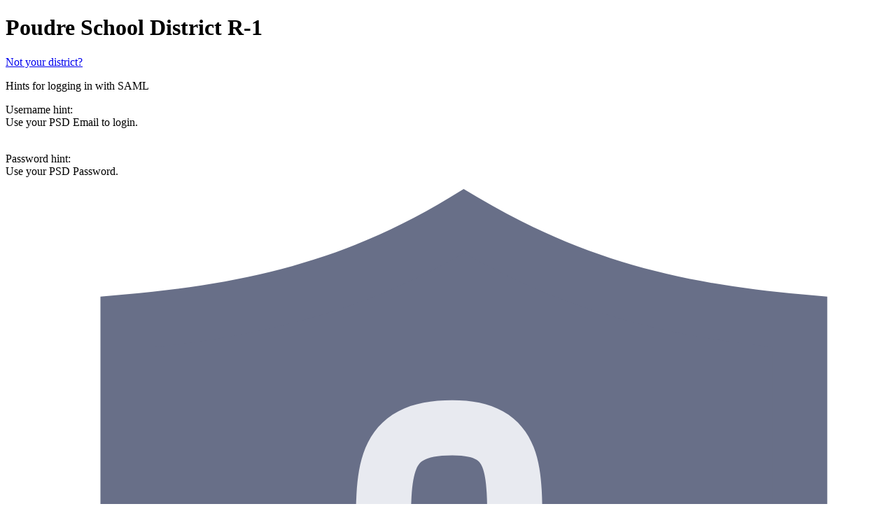

--- FILE ---
content_type: text/html; charset=utf-8
request_url: https://clever.com/oauth/authorize?response_type=code&district_id=5668507df1611e01000000e9&redirect_uri=https%3A%2F%2Fwww.wixie.com%2Fclever&client_id=c8920d2d5687df29f79b&state=
body_size: 8223
content:
<!DOCTYPE html><html lang="en"><head><meta name="viewport" content="width=device-width, initial-scale=1"><meta name="referrer" content="origin"><title>Clever | Log in</title><link rel="shortcut icon" href="https://assets.clever.com/oauth/f158731915f18f9dcf733872bc6f98fc15520d14/favicon.ico?1"><link rel="stylesheet" href="https://assets.clever.com/oauth/f158731915f18f9dcf733872bc6f98fc15520d14/vendor.js.css"><link rel="stylesheet" href="https://assets.clever.com/oauth/f158731915f18f9dcf733872bc6f98fc15520d14/stylesheets/main.js.css"><link rel="stylesheet" href="https://assets.clever.com/oauth/f158731915f18f9dcf733872bc6f98fc15520d14/legacy/stylesheets/clever_downtime_banner.js.css"><link rel="stylesheet" href="https://assets.clever.com/font-awesome/4.7.0/css/font-awesome.min.css"><link rel="stylesheet" href="https://fonts.googleapis.com/css2?family=Material+Symbols+Rounded:opsz,wght,FILL,GRAD@20..48,100..700,0..1,-50..200&amp;display=block"><link rel="stylesheet" href="https://assets.clever.com/oauth/f158731915f18f9dcf733872bc6f98fc15520d14/legacy/stylesheets/main.js.css"><link rel="stylesheet" href="https://assets.clever.com/oauth/f158731915f18f9dcf733872bc6f98fc15520d14/Login.js.css"></head><body><div class="background-container"></div><div class="diagonal-overlay"></div><div class="content"><div id="react-server-root"><div class="flexbox flex--direction--column PageContent" data-reactroot=""><div class="flexbox items--center DistrictHeader--title"><div class="flexbox flex--direction--column"><h1 class="DistrictHeader--districtName">Poudre School District R-1</h1><a aria-label="Not your district?" class="Button Button--linkPlain Button--regular DistrictHeader--districtLink Button--linkUnderlined" href="/oauth/district-picker?response_type=code&amp;district_id=5668507df1611e01000000e9&amp;redirect_uri=https%3A%2F%2Fwww.wixie.com%2Fclever&amp;client_id=c8920d2d5687df29f79b&amp;state=" target="_self">Not your district?</a></div></div><div class="flex--grow flexbox"><div class="PageContent--content"><div class="Errors"><div class="Errors--ariaAlert" role="alert"></div></div><div class="flexbox flex--direction--column Hints--container"><p class="Hints--header">Hints for logging in with <!-- -->SAML</p><p>Username hint:<br/><span>Use your PSD Email to login.</span><br/><span></span><br/></p><p>Password hint:<br/><span>Use your PSD Password. </span><br/></p></div><a class="flexbox items--center AuthMethod--container" href="/oauth/saml/login?target=NTY2ODUwN2RmMTYxMWUwMTAwMDAwMGU5%3BYzg5MjBkMmQ1Njg3ZGYyOWY3OWI%3D%3BaHR0cHM6Ly93d3cud2l4aWUuY29tL2NsZXZlcg%3D%3D%3B%3BY29kZQ%3D%3D%3B" aria-label="Log in with District Credentials"><img class="AuthMethod--icon" src="[data-uri]" alt=""/><div class="self--stretch flexbox AuthMethod--separator"></div><span class="AuthMethod--label">Log in with District Credentials</span></a><a class="flexbox items--center AuthMethod--container Login--badgesAuthMethod" href="/oauth/badges/login?target=NTY2ODUwN2RmMTYxMWUwMTAwMDAwMGU5%3BYzg5MjBkMmQ1Njg3ZGYyOWY3OWI%3D%3BaHR0cHM6Ly93d3cud2l4aWUuY29tL2NsZXZlcg%3D%3D%3B%3BY29kZQ%3D%3D%3B" aria-label="Log in with Clever Badges"><img class="AuthMethod--icon" src="[data-uri]" alt=""/><div class="self--stretch flexbox AuthMethod--separator"></div><span class="AuthMethod--label">Log in with Clever Badges</span></a><div class="flexbox"><div class="HelpText"><h3 aria-label="Having trouble?" class="HelpText--header">Having trouble?</h3><p aria-label="Having trouble? Contact helpdesk@psdschools.org" class="HelpText--contactAdmin">Contact <a rel="noopener noreferrer" aria-label="helpdesk@psdschools.org" class="Button Button--linkPlain Button--regular Button--linkUnderlined" href="mailto:helpdesk@psdschools.org" target="_blank">helpdesk@psdschools.org</a></p><p aria-label="Or get help logging in">Or <a aria-label="get help logging in" class="Button Button--linkPlain Button--regular Button--linkUnderlined" href="/oauth/login_help?target=NTY2ODUwN2RmMTYxMWUwMTAwMDAwMGU5;Yzg5MjBkMmQ1Njg3ZGYyOWY3OWI=;aHR0cHM6Ly93d3cud2l4aWUuY29tL2NsZXZlcg==;;Y29kZQ==;" target="_self">get help logging in</a></p></div></div></div><div class="flexbox flex--direction--column PageContent--sidebar"><div class="flexbox flex--direction--column BadgeLoginButton--largeContainer" aria-label="Log in with Clever Badges"><a href="/oauth/badges/login?target=NTY2ODUwN2RmMTYxMWUwMTAwMDAwMGU5%3BYzg5MjBkMmQ1Njg3ZGYyOWY3OWI%3D%3BaHR0cHM6Ly93d3cud2l4aWUuY29tL2NsZXZlcg%3D%3D%3B%3BY29kZQ%3D%3D%3B"><img class="BadgeLoginButton--largeImage" src="[data-uri]" alt="Clever Badge login"/></a><a aria-label="Clever Badge login" class="DeweyButton Button Button--primary Button--medium" href="/oauth/badges/login?target=NTY2ODUwN2RmMTYxMWUwMTAwMDAwMGU5%3BYzg5MjBkMmQ1Njg3ZGYyOWY3OWI%3D%3BaHR0cHM6Ly93d3cud2l4aWUuY29tL2NsZXZlcg%3D%3D%3B%3BY29kZQ%3D%3D%3B" target="_self"><span>Clever Badge login</span></a></div><div class="flex--grow flexbox flex--direction--column"></div><div class="flexbox flex--direction--column PageContent--userTypeLinks"><a id="CleverLogin--districtAdminLoginLink" aria-label="District admin login" class="Button Button--linkPlain Button--regular PageContent--userTypeLink Button--linkUnderlined" href="/oauth/authorize?response_type=code&amp;district_id=5668507df1611e01000000e9&amp;redirect_uri=https%3A%2F%2Fwww.wixie.com%2Fclever&amp;client_id=c8920d2d5687df29f79b&amp;state=&amp;user_type=district_admin" target="_self">District admin login</a></div></div></div><div class="flexbox flex--direction--column PageContent--userTypeLinks--smallScreen"><a id="CleverLogin--districtAdminLoginLink--smallScreen" aria-label="District admin login" class="Button Button--linkPlain Button--regular PageContent--userTypeLink Button--linkUnderlined" href="/oauth/authorize?response_type=code&amp;district_id=5668507df1611e01000000e9&amp;redirect_uri=https%3A%2F%2Fwww.wixie.com%2Fclever&amp;client_id=c8920d2d5687df29f79b&amp;state=&amp;user_type=district_admin" target="_self">District admin login</a></div></div></div></div><div class="sidebar"><footer><div class="logo"><span class="sr-only">Clever</span></div><div class="legal"><div class="copyright">Clever &#169; 2026</div><div class="privacy"><p>https://clever.com/trust/privacy/policy</p><p>https://clever.com/about/terms</p></div></div></footer></div><script type="text/javascript" nonce="9e8c414027c1b12bcb62">if (self !== top) { new Image().src = "/oauth/iwasframed"; }
</script><script type="text/javascript" nonce="9e8c414027c1b12bcb62">window.__staticMountPoint = JSON.parse(decodeURIComponent("%22https%3A%2F%2Fassets.clever.com%2Foauth%2Ff158731915f18f9dcf733872bc6f98fc15520d14%22"))</script><script type="text/javascript" nonce="9e8c414027c1b12bcb62">window.__initalReactProps = JSON.parse(decodeURIComponent("%7B%22nonce%22%3A%229e8c414027c1b12bcb62%22%2C%22static_mount_point%22%3A%22https%3A%2F%2Fassets.clever.com%2Foauth%2Ff158731915f18f9dcf733872bc6f98fc15520d14%22%2C%22kioskLogin%22%3Afalse%2C%22chromebookLogin%22%3Afalse%2C%22target%22%3A%22NTY2ODUwN2RmMTYxMWUwMTAwMDAwMGU5%3BYzg5MjBkMmQ1Njg3ZGYyOWY3OWI%3D%3BaHR0cHM6Ly93d3cud2l4aWUuY29tL2NsZXZlcg%3D%3D%3B%3BY29kZQ%3D%3D%3B%22%2C%22authMethods%22%3A%5B%7B%22name%22%3A%22SAML%22%2C%22slug%22%3A%22saml%22%2C%22label%22%3A%22Log%20in%20with%20District%20Credentials%22%2C%22provider%22%3A%22%22%2C%22usernameHint%22%3A%22Use%20your%20PSD%20Email%20to%20login.%5Cn%22%2C%22passwordHint%22%3A%22Use%20your%20PSD%20Password.%20%22%7D%2C%7B%22name%22%3A%22Clever%20Badges%22%2C%22slug%22%3A%22badges%22%2C%22label%22%3A%22%22%2C%22provider%22%3A%22%22%2C%22usernameHint%22%3A%22%22%2C%22passwordHint%22%3A%22%22%7D%5D%2C%22districtName%22%3A%22Poudre%20School%20District%20R-1%22%2C%22districtPickerURL%22%3A%22%2Foauth%2Fdistrict-picker%3Fresponse_type%3Dcode%26district_id%3D5668507df1611e01000000e9%26redirect_uri%3Dhttps%253A%252F%252Fwww.wixie.com%252Fclever%26client_id%3Dc8920d2d5687df29f79b%26state%3D%22%2C%22districtAdminLoginURL%22%3A%22%2Foauth%2Fauthorize%3Fresponse_type%3Dcode%26district_id%3D5668507df1611e01000000e9%26redirect_uri%3Dhttps%253A%252F%252Fwww.wixie.com%252Fclever%26client_id%3Dc8920d2d5687df29f79b%26state%3D%26user_type%3Ddistrict_admin%22%2C%22techSupportContact%22%3A%22helpdesk%40psdschools.org%22%2C%22errors%22%3A%5B%5D%7D"))</script><script type="text/javascript" src="https://assets.clever.com/oauth/f158731915f18f9dcf733872bc6f98fc15520d14/vendor.js"></script><script type="text/javascript" src="https://assets.clever.com/oauth/f158731915f18f9dcf733872bc6f98fc15520d14/Login.js"></script></body></html>